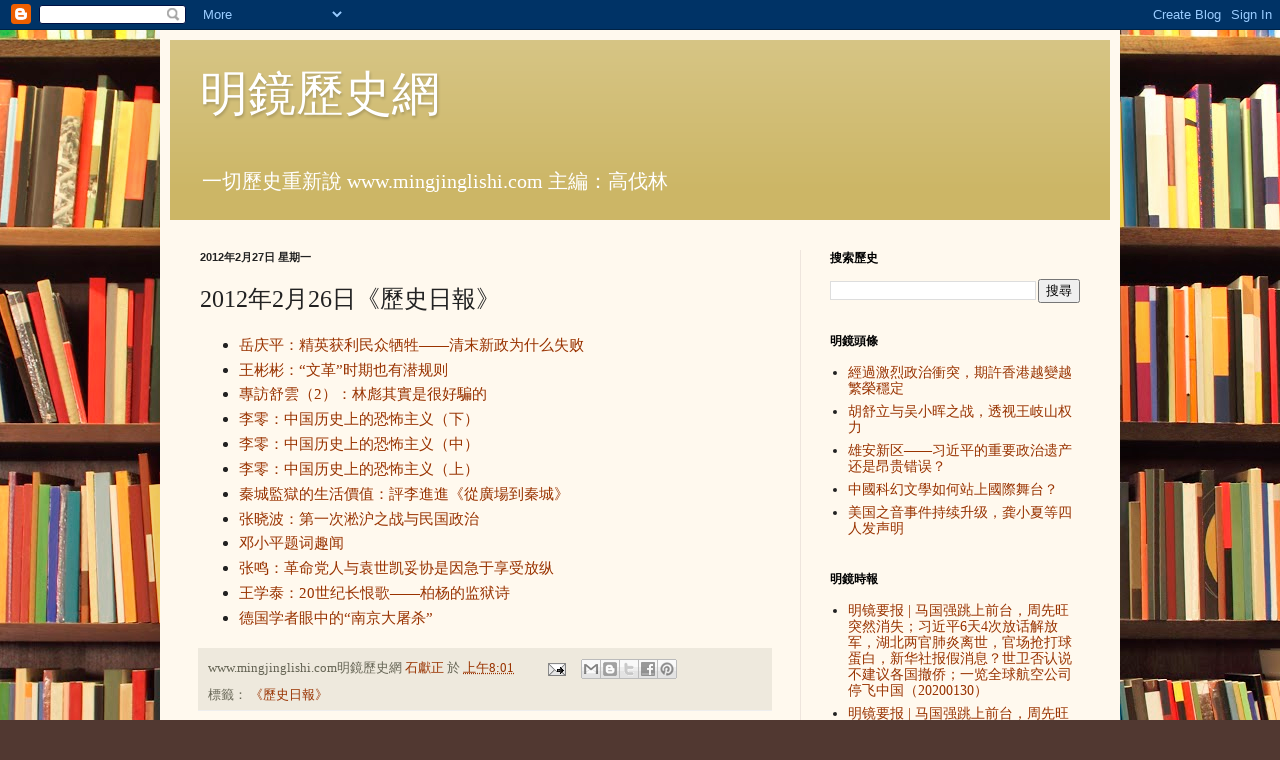

--- FILE ---
content_type: text/html; charset=UTF-8
request_url: http://www.mingjinglishi.com/2012/02/2012226.html
body_size: 13381
content:
<!DOCTYPE html>
<html class='v2' dir='ltr' lang='zh-TW'>
<head>
<link href='https://www.blogger.com/static/v1/widgets/335934321-css_bundle_v2.css' rel='stylesheet' type='text/css'/>
<meta content='width=1100' name='viewport'/>
<meta content='text/html; charset=UTF-8' http-equiv='Content-Type'/>
<meta content='blogger' name='generator'/>
<link href='http://www.mingjinglishi.com/favicon.ico' rel='icon' type='image/x-icon'/>
<link href='http://www.mingjinglishi.com/2012/02/2012226.html' rel='canonical'/>
<link rel="alternate" type="application/atom+xml" title="明鏡歷史網 - Atom" href="http://www.mingjinglishi.com/feeds/posts/default" />
<link rel="alternate" type="application/rss+xml" title="明鏡歷史網 - RSS" href="http://www.mingjinglishi.com/feeds/posts/default?alt=rss" />
<link rel="service.post" type="application/atom+xml" title="明鏡歷史網 - Atom" href="https://www.blogger.com/feeds/8019159738659714730/posts/default" />

<link rel="alternate" type="application/atom+xml" title="明鏡歷史網 - Atom" href="http://www.mingjinglishi.com/feeds/2935954603278966415/comments/default" />
<!--Can't find substitution for tag [blog.ieCssRetrofitLinks]-->
<meta content='http://www.mingjinglishi.com/2012/02/2012226.html' property='og:url'/>
<meta content='2012年2月26日《歷史日報》' property='og:title'/>
<meta content=' 岳庆平：精英获利民众牺牲——清末新政为什么失败  王彬彬：“文革”时期也有潜规则  專訪舒雲（2）：林彪其實是很好騙的  李零：中国历史上的恐怖主义（下）  李零：中国历史上的恐怖主义（中）  李零：中国历史上的恐怖主义（上）  秦城監獄的生活價值：評李進進《從廣場到秦城》  ...' property='og:description'/>
<title>明鏡歷史網: 2012年2月26日&#12298;歷史日報&#12299;</title>
<style id='page-skin-1' type='text/css'><!--
/*
-----------------------------------------------
Blogger Template Style
Name:     Simple
Designer: Blogger
URL:      www.blogger.com
----------------------------------------------- */
/* Content
----------------------------------------------- */
body {
font: normal normal 14px Georgia, Utopia, 'Palatino Linotype', Palatino, serif;
color: #222222;
background: #513831 url(http://themes.googleusercontent.com/image?id=1KH22PlFqsiVYxboQNAoJjYmRbw5M4REHmdJbHT5M2x9zVMGrCqwSjZvaQW_A10KPc6Il) repeat scroll top center /* Credit: luoman (http://www.istockphoto.com/googleimages.php?id=11394138&amp;platform=blogger) */;
padding: 0 40px 40px 40px;
}
html body .region-inner {
min-width: 0;
max-width: 100%;
width: auto;
}
h2 {
font-size: 22px;
}
a:link {
text-decoration:none;
color: #993300;
}
a:visited {
text-decoration:none;
color: #888888;
}
a:hover {
text-decoration:underline;
color: #ff1900;
}
.body-fauxcolumn-outer .fauxcolumn-inner {
background: transparent none repeat scroll top left;
_background-image: none;
}
.body-fauxcolumn-outer .cap-top {
position: absolute;
z-index: 1;
height: 400px;
width: 100%;
}
.body-fauxcolumn-outer .cap-top .cap-left {
width: 100%;
background: transparent none repeat-x scroll top left;
_background-image: none;
}
.content-outer {
-moz-box-shadow: 0 0 40px rgba(0, 0, 0, .15);
-webkit-box-shadow: 0 0 5px rgba(0, 0, 0, .15);
-goog-ms-box-shadow: 0 0 10px #333333;
box-shadow: 0 0 40px rgba(0, 0, 0, .15);
margin-bottom: 1px;
}
.content-inner {
padding: 10px 10px;
}
.content-inner {
background-color: #fff9ee;
}
/* Header
----------------------------------------------- */
.header-outer {
background: #ccb666 url(http://www.blogblog.com/1kt/simple/gradients_light.png) repeat-x scroll 0 -400px;
_background-image: none;
}
.Header h1 {
font: normal normal 48px Georgia, Utopia, 'Palatino Linotype', Palatino, serif;
color: #ffffff;
text-shadow: 1px 2px 3px rgba(0, 0, 0, .2);
}
.Header h1 a {
color: #ffffff;
}
.Header .description {
font-size: 140%;
color: #ffffff;
}
.header-inner .Header .titlewrapper {
padding: 22px 30px;
}
.header-inner .Header .descriptionwrapper {
padding: 0 30px;
}
/* Tabs
----------------------------------------------- */
.tabs-inner .section:first-child {
border-top: 0 solid #eee5dd;
}
.tabs-inner .section:first-child ul {
margin-top: -0;
border-top: 0 solid #eee5dd;
border-left: 0 solid #eee5dd;
border-right: 0 solid #eee5dd;
}
.tabs-inner .widget ul {
background: #fff9ee none repeat-x scroll 0 -800px;
_background-image: none;
border-bottom: 1px solid #eee5dd;
margin-top: 0;
margin-left: -30px;
margin-right: -30px;
}
.tabs-inner .widget li a {
display: inline-block;
padding: .6em 1em;
font: normal normal 16px Georgia, Utopia, 'Palatino Linotype', Palatino, serif;
color: #998877;
border-left: 1px solid #fff9ee;
border-right: 1px solid #eee5dd;
}
.tabs-inner .widget li:first-child a {
border-left: none;
}
.tabs-inner .widget li.selected a, .tabs-inner .widget li a:hover {
color: #000000;
background-color: #fff9ee;
text-decoration: none;
}
/* Columns
----------------------------------------------- */
.main-outer {
border-top: 0 solid #eee5dd;
}
.fauxcolumn-left-outer .fauxcolumn-inner {
border-right: 1px solid #eee5dd;
}
.fauxcolumn-right-outer .fauxcolumn-inner {
border-left: 1px solid #eee5dd;
}
/* Headings
----------------------------------------------- */
div.widget > h2,
div.widget h2.title {
margin: 0 0 1em 0;
font: normal bold 12px Georgia, Utopia, 'Palatino Linotype', Palatino, serif;
color: #000000;
}
/* Widgets
----------------------------------------------- */
.widget .zippy {
color: #999999;
text-shadow: 2px 2px 1px rgba(0, 0, 0, .1);
}
.widget .popular-posts ul {
list-style: none;
}
/* Posts
----------------------------------------------- */
h2.date-header {
font: normal bold 11px Arial, Tahoma, Helvetica, FreeSans, sans-serif;
}
.date-header span {
background-color: transparent;
color: #222222;
padding: inherit;
letter-spacing: inherit;
margin: inherit;
}
.main-inner {
padding-top: 30px;
padding-bottom: 30px;
}
.main-inner .column-center-inner {
padding: 0 15px;
}
.main-inner .column-center-inner .section {
margin: 0 15px;
}
.post {
margin: 0 0 25px 0;
}
h3.post-title, .comments h4 {
font: normal normal 24px Georgia, Utopia, 'Palatino Linotype', Palatino, serif;
margin: .75em 0 0;
}
.post-body {
font-size: 110%;
line-height: 1.4;
position: relative;
}
.post-body img, .post-body .tr-caption-container, .Profile img, .Image img,
.BlogList .item-thumbnail img {
padding: 2px;
background: #ffffff;
border: 1px solid #eeeeee;
-moz-box-shadow: 1px 1px 5px rgba(0, 0, 0, .1);
-webkit-box-shadow: 1px 1px 5px rgba(0, 0, 0, .1);
box-shadow: 1px 1px 5px rgba(0, 0, 0, .1);
}
.post-body img, .post-body .tr-caption-container {
padding: 5px;
}
.post-body .tr-caption-container {
color: #222222;
}
.post-body .tr-caption-container img {
padding: 0;
background: transparent;
border: none;
-moz-box-shadow: 0 0 0 rgba(0, 0, 0, .1);
-webkit-box-shadow: 0 0 0 rgba(0, 0, 0, .1);
box-shadow: 0 0 0 rgba(0, 0, 0, .1);
}
.post-header {
margin: 0 0 1.5em;
line-height: 1.6;
font-size: 90%;
}
.post-footer {
margin: 20px -2px 0;
padding: 5px 10px;
color: #666555;
background-color: #eee9dd;
border-bottom: 1px solid #eeeeee;
line-height: 1.6;
font-size: 90%;
}
#comments .comment-author {
padding-top: 1.5em;
border-top: 1px solid #eee5dd;
background-position: 0 1.5em;
}
#comments .comment-author:first-child {
padding-top: 0;
border-top: none;
}
.avatar-image-container {
margin: .2em 0 0;
}
#comments .avatar-image-container img {
border: 1px solid #eeeeee;
}
/* Comments
----------------------------------------------- */
.comments .comments-content .icon.blog-author {
background-repeat: no-repeat;
background-image: url([data-uri]);
}
.comments .comments-content .loadmore a {
border-top: 1px solid #999999;
border-bottom: 1px solid #999999;
}
.comments .comment-thread.inline-thread {
background-color: #eee9dd;
}
.comments .continue {
border-top: 2px solid #999999;
}
/* Accents
---------------------------------------------- */
.section-columns td.columns-cell {
border-left: 1px solid #eee5dd;
}
.blog-pager {
background: transparent none no-repeat scroll top center;
}
.blog-pager-older-link, .home-link,
.blog-pager-newer-link {
background-color: #fff9ee;
padding: 5px;
}
.footer-outer {
border-top: 0 dashed #bbbbbb;
}
/* Mobile
----------------------------------------------- */
body.mobile  {
background-size: auto;
}
.mobile .body-fauxcolumn-outer {
background: transparent none repeat scroll top left;
}
.mobile .body-fauxcolumn-outer .cap-top {
background-size: 100% auto;
}
.mobile .content-outer {
-webkit-box-shadow: 0 0 3px rgba(0, 0, 0, .15);
box-shadow: 0 0 3px rgba(0, 0, 0, .15);
}
.mobile .tabs-inner .widget ul {
margin-left: 0;
margin-right: 0;
}
.mobile .post {
margin: 0;
}
.mobile .main-inner .column-center-inner .section {
margin: 0;
}
.mobile .date-header span {
padding: 0.1em 10px;
margin: 0 -10px;
}
.mobile h3.post-title {
margin: 0;
}
.mobile .blog-pager {
background: transparent none no-repeat scroll top center;
}
.mobile .footer-outer {
border-top: none;
}
.mobile .main-inner, .mobile .footer-inner {
background-color: #fff9ee;
}
.mobile-index-contents {
color: #222222;
}
.mobile-link-button {
background-color: #993300;
}
.mobile-link-button a:link, .mobile-link-button a:visited {
color: #ffffff;
}
.mobile .tabs-inner .section:first-child {
border-top: none;
}
.mobile .tabs-inner .PageList .widget-content {
background-color: #fff9ee;
color: #000000;
border-top: 1px solid #eee5dd;
border-bottom: 1px solid #eee5dd;
}
.mobile .tabs-inner .PageList .widget-content .pagelist-arrow {
border-left: 1px solid #eee5dd;
}

--></style>
<style id='template-skin-1' type='text/css'><!--
body {
min-width: 960px;
}
.content-outer, .content-fauxcolumn-outer, .region-inner {
min-width: 960px;
max-width: 960px;
_width: 960px;
}
.main-inner .columns {
padding-left: 0;
padding-right: 310px;
}
.main-inner .fauxcolumn-center-outer {
left: 0;
right: 310px;
/* IE6 does not respect left and right together */
_width: expression(this.parentNode.offsetWidth -
parseInt("0") -
parseInt("310px") + 'px');
}
.main-inner .fauxcolumn-left-outer {
width: 0;
}
.main-inner .fauxcolumn-right-outer {
width: 310px;
}
.main-inner .column-left-outer {
width: 0;
right: 100%;
margin-left: -0;
}
.main-inner .column-right-outer {
width: 310px;
margin-right: -310px;
}
#layout {
min-width: 0;
}
#layout .content-outer {
min-width: 0;
width: 800px;
}
#layout .region-inner {
min-width: 0;
width: auto;
}
body#layout div.add_widget {
padding: 8px;
}
body#layout div.add_widget a {
margin-left: 32px;
}
--></style>
<style>
    body {background-image:url(http\:\/\/themes.googleusercontent.com\/image?id=1KH22PlFqsiVYxboQNAoJjYmRbw5M4REHmdJbHT5M2x9zVMGrCqwSjZvaQW_A10KPc6Il);}
    
@media (max-width: 200px) { body {background-image:url(http\:\/\/themes.googleusercontent.com\/image?id=1KH22PlFqsiVYxboQNAoJjYmRbw5M4REHmdJbHT5M2x9zVMGrCqwSjZvaQW_A10KPc6Il&options=w200);}}
@media (max-width: 400px) and (min-width: 201px) { body {background-image:url(http\:\/\/themes.googleusercontent.com\/image?id=1KH22PlFqsiVYxboQNAoJjYmRbw5M4REHmdJbHT5M2x9zVMGrCqwSjZvaQW_A10KPc6Il&options=w400);}}
@media (max-width: 800px) and (min-width: 401px) { body {background-image:url(http\:\/\/themes.googleusercontent.com\/image?id=1KH22PlFqsiVYxboQNAoJjYmRbw5M4REHmdJbHT5M2x9zVMGrCqwSjZvaQW_A10KPc6Il&options=w800);}}
@media (max-width: 1200px) and (min-width: 801px) { body {background-image:url(http\:\/\/themes.googleusercontent.com\/image?id=1KH22PlFqsiVYxboQNAoJjYmRbw5M4REHmdJbHT5M2x9zVMGrCqwSjZvaQW_A10KPc6Il&options=w1200);}}
/* Last tag covers anything over one higher than the previous max-size cap. */
@media (min-width: 1201px) { body {background-image:url(http\:\/\/themes.googleusercontent.com\/image?id=1KH22PlFqsiVYxboQNAoJjYmRbw5M4REHmdJbHT5M2x9zVMGrCqwSjZvaQW_A10KPc6Il&options=w1600);}}
  </style>
<link href='https://www.blogger.com/dyn-css/authorization.css?targetBlogID=8019159738659714730&amp;zx=c22ad1a2-ab66-4db5-8f5e-9277a94fafee' media='none' onload='if(media!=&#39;all&#39;)media=&#39;all&#39;' rel='stylesheet'/><noscript><link href='https://www.blogger.com/dyn-css/authorization.css?targetBlogID=8019159738659714730&amp;zx=c22ad1a2-ab66-4db5-8f5e-9277a94fafee' rel='stylesheet'/></noscript>
<meta name='google-adsense-platform-account' content='ca-host-pub-1556223355139109'/>
<meta name='google-adsense-platform-domain' content='blogspot.com'/>

<!-- data-ad-client=ca-pub-5178006529624243 -->

</head>
<body class='loading variant-literate'>
<div class='navbar section' id='navbar' name='導覽列'><div class='widget Navbar' data-version='1' id='Navbar1'><script type="text/javascript">
    function setAttributeOnload(object, attribute, val) {
      if(window.addEventListener) {
        window.addEventListener('load',
          function(){ object[attribute] = val; }, false);
      } else {
        window.attachEvent('onload', function(){ object[attribute] = val; });
      }
    }
  </script>
<div id="navbar-iframe-container"></div>
<script type="text/javascript" src="https://apis.google.com/js/platform.js"></script>
<script type="text/javascript">
      gapi.load("gapi.iframes:gapi.iframes.style.bubble", function() {
        if (gapi.iframes && gapi.iframes.getContext) {
          gapi.iframes.getContext().openChild({
              url: 'https://www.blogger.com/navbar/8019159738659714730?po\x3d2935954603278966415\x26origin\x3dhttp://www.mingjinglishi.com',
              where: document.getElementById("navbar-iframe-container"),
              id: "navbar-iframe"
          });
        }
      });
    </script><script type="text/javascript">
(function() {
var script = document.createElement('script');
script.type = 'text/javascript';
script.src = '//pagead2.googlesyndication.com/pagead/js/google_top_exp.js';
var head = document.getElementsByTagName('head')[0];
if (head) {
head.appendChild(script);
}})();
</script>
</div></div>
<div class='body-fauxcolumns'>
<div class='fauxcolumn-outer body-fauxcolumn-outer'>
<div class='cap-top'>
<div class='cap-left'></div>
<div class='cap-right'></div>
</div>
<div class='fauxborder-left'>
<div class='fauxborder-right'></div>
<div class='fauxcolumn-inner'>
</div>
</div>
<div class='cap-bottom'>
<div class='cap-left'></div>
<div class='cap-right'></div>
</div>
</div>
</div>
<div class='content'>
<div class='content-fauxcolumns'>
<div class='fauxcolumn-outer content-fauxcolumn-outer'>
<div class='cap-top'>
<div class='cap-left'></div>
<div class='cap-right'></div>
</div>
<div class='fauxborder-left'>
<div class='fauxborder-right'></div>
<div class='fauxcolumn-inner'>
</div>
</div>
<div class='cap-bottom'>
<div class='cap-left'></div>
<div class='cap-right'></div>
</div>
</div>
</div>
<div class='content-outer'>
<div class='content-cap-top cap-top'>
<div class='cap-left'></div>
<div class='cap-right'></div>
</div>
<div class='fauxborder-left content-fauxborder-left'>
<div class='fauxborder-right content-fauxborder-right'></div>
<div class='content-inner'>
<header>
<div class='header-outer'>
<div class='header-cap-top cap-top'>
<div class='cap-left'></div>
<div class='cap-right'></div>
</div>
<div class='fauxborder-left header-fauxborder-left'>
<div class='fauxborder-right header-fauxborder-right'></div>
<div class='region-inner header-inner'>
<div class='header section' id='header' name='標頭'><div class='widget Header' data-version='1' id='Header1'>
<div id='header-inner'>
<div class='titlewrapper'>
<h1 class='title'>
<a href='http://www.mingjinglishi.com/'>
明鏡歷史網
</a>
</h1>
</div>
<div class='descriptionwrapper'>
<p class='description'><span>一切歷史重新說
www.mingjinglishi.com
主編&#65306;高伐林</span></p>
</div>
</div>
</div></div>
</div>
</div>
<div class='header-cap-bottom cap-bottom'>
<div class='cap-left'></div>
<div class='cap-right'></div>
</div>
</div>
</header>
<div class='tabs-outer'>
<div class='tabs-cap-top cap-top'>
<div class='cap-left'></div>
<div class='cap-right'></div>
</div>
<div class='fauxborder-left tabs-fauxborder-left'>
<div class='fauxborder-right tabs-fauxborder-right'></div>
<div class='region-inner tabs-inner'>
<div class='tabs no-items section' id='crosscol' name='跨欄區'></div>
<div class='tabs no-items section' id='crosscol-overflow' name='Cross-Column 2'></div>
</div>
</div>
<div class='tabs-cap-bottom cap-bottom'>
<div class='cap-left'></div>
<div class='cap-right'></div>
</div>
</div>
<div class='main-outer'>
<div class='main-cap-top cap-top'>
<div class='cap-left'></div>
<div class='cap-right'></div>
</div>
<div class='fauxborder-left main-fauxborder-left'>
<div class='fauxborder-right main-fauxborder-right'></div>
<div class='region-inner main-inner'>
<div class='columns fauxcolumns'>
<div class='fauxcolumn-outer fauxcolumn-center-outer'>
<div class='cap-top'>
<div class='cap-left'></div>
<div class='cap-right'></div>
</div>
<div class='fauxborder-left'>
<div class='fauxborder-right'></div>
<div class='fauxcolumn-inner'>
</div>
</div>
<div class='cap-bottom'>
<div class='cap-left'></div>
<div class='cap-right'></div>
</div>
</div>
<div class='fauxcolumn-outer fauxcolumn-left-outer'>
<div class='cap-top'>
<div class='cap-left'></div>
<div class='cap-right'></div>
</div>
<div class='fauxborder-left'>
<div class='fauxborder-right'></div>
<div class='fauxcolumn-inner'>
</div>
</div>
<div class='cap-bottom'>
<div class='cap-left'></div>
<div class='cap-right'></div>
</div>
</div>
<div class='fauxcolumn-outer fauxcolumn-right-outer'>
<div class='cap-top'>
<div class='cap-left'></div>
<div class='cap-right'></div>
</div>
<div class='fauxborder-left'>
<div class='fauxborder-right'></div>
<div class='fauxcolumn-inner'>
</div>
</div>
<div class='cap-bottom'>
<div class='cap-left'></div>
<div class='cap-right'></div>
</div>
</div>
<!-- corrects IE6 width calculation -->
<div class='columns-inner'>
<div class='column-center-outer'>
<div class='column-center-inner'>
<div class='main section' id='main' name='主版面'><div class='widget Blog' data-version='1' id='Blog1'>
<div class='blog-posts hfeed'>

          <div class="date-outer">
        
<h2 class='date-header'><span>2012年2月27日 星期一</span></h2>

          <div class="date-posts">
        
<div class='post-outer'>
<div class='post hentry uncustomized-post-template' itemprop='blogPost' itemscope='itemscope' itemtype='http://schema.org/BlogPosting'>
<meta content='8019159738659714730' itemprop='blogId'/>
<meta content='2935954603278966415' itemprop='postId'/>
<a name='2935954603278966415'></a>
<h3 class='post-title entry-title' itemprop='name'>
2012年2月26日&#12298;歷史日報&#12299;
</h3>
<div class='post-header'>
<div class='post-header-line-1'></div>
</div>
<div class='post-body entry-content' id='post-body-2935954603278966415' itemprop='description articleBody'>
<ul class="posts">
<li><a href="http://www.mingjinglishi.com/2012/02/blog-post_2988.html">岳庆平&#65306;精英获利民众牺牲&#8212;&#8212;清末新政为什么失败</a></li>
<li><a href="http://www.mingjinglishi.com/2012/02/blog-post_2877.html">王彬彬&#65306;&#8220;文革&#8221;时期也有潜规则</a></li>
<li><a href="http://www.mingjinglishi.com/2012/02/2_26.html">專訪舒雲&#65288;2&#65289;&#65306;林彪其實是很好騙的</a></li>
<li><a href="http://www.mingjinglishi.com/2012/02/blog-post_4991.html">李零&#65306;中国历史上的恐怖主义&#65288;下&#65289;</a></li>
<li><a href="http://www.mingjinglishi.com/2012/02/blog-post_3249.html">李零&#65306;中国历史上的恐怖主义&#65288;中&#65289;</a></li>
<li><a href="http://www.mingjinglishi.com/2012/02/blog-post_255.html">李零&#65306;中国历史上的恐怖主义&#65288;上&#65289;</a></li>
<li><a href="http://www.mingjinglishi.com/2012/02/blog-post_1933.html">秦城監獄的生活價值&#65306;評李進進&#12298;從廣場到秦城&#12299;</a></li>
<li><a href="http://www.mingjinglishi.com/2012/02/blog-post_4877.html">张晓波&#65306;第一次淞沪之战与民国政治</a></li>
<li><a href="http://www.mingjinglishi.com/2012/02/blog-post_1379.html">邓小平题词趣闻</a></li>
<li><a href="http://www.mingjinglishi.com/2012/02/blog-post_4231.html">张鸣&#65306;革命党人与袁世凯妥协是因急于享受放纵</a></li>
<li><a href="http://www.mingjinglishi.com/2012/02/20_26.html">王学泰&#65306;20世纪长恨歌&#8212;&#8212;柏杨的监狱诗</a></li>
<li><a href="http://www.mingjinglishi.com/2012/02/blog-post_26.html">德国学者眼中的&#8220;南京大屠杀&#8221;</a></li>
</ul>
<div style='clear: both;'></div>
</div>
<div class='post-footer'>
<div class='post-footer-line post-footer-line-1'>
<span class='post-author vcard'>
www.mingjinglishi.com明鏡歷史網
<span class='fn' itemprop='author' itemscope='itemscope' itemtype='http://schema.org/Person'>
<meta content='https://www.blogger.com/profile/13645537422177339837' itemprop='url'/>
<a class='g-profile' href='https://www.blogger.com/profile/13645537422177339837' rel='author' title='author profile'>
<span itemprop='name'>石獻正</span>
</a>
</span>
</span>
<span class='post-timestamp'>
於
<meta content='http://www.mingjinglishi.com/2012/02/2012226.html' itemprop='url'/>
<a class='timestamp-link' href='http://www.mingjinglishi.com/2012/02/2012226.html' rel='bookmark' title='permanent link'><abbr class='published' itemprop='datePublished' title='2012-02-27T08:01:00-05:00'>上午8:01</abbr></a>
</span>
<span class='post-comment-link'>
</span>
<span class='post-icons'>
<span class='item-action'>
<a href='https://www.blogger.com/email-post/8019159738659714730/2935954603278966415' title='電子郵件發布'>
<img alt='' class='icon-action' height='13' src='https://resources.blogblog.com/img/icon18_email.gif' width='18'/>
</a>
</span>
<span class='item-control blog-admin pid-1598658478'>
<a href='https://www.blogger.com/post-edit.g?blogID=8019159738659714730&postID=2935954603278966415&from=pencil' title='編輯文章'>
<img alt='' class='icon-action' height='18' src='https://resources.blogblog.com/img/icon18_edit_allbkg.gif' width='18'/>
</a>
</span>
</span>
<div class='post-share-buttons goog-inline-block'>
<a class='goog-inline-block share-button sb-email' href='https://www.blogger.com/share-post.g?blogID=8019159738659714730&postID=2935954603278966415&target=email' target='_blank' title='以電子郵件傳送這篇文章'><span class='share-button-link-text'>以電子郵件傳送這篇文章</span></a><a class='goog-inline-block share-button sb-blog' href='https://www.blogger.com/share-post.g?blogID=8019159738659714730&postID=2935954603278966415&target=blog' onclick='window.open(this.href, "_blank", "height=270,width=475"); return false;' target='_blank' title='BlogThis！'><span class='share-button-link-text'>BlogThis&#65281;</span></a><a class='goog-inline-block share-button sb-twitter' href='https://www.blogger.com/share-post.g?blogID=8019159738659714730&postID=2935954603278966415&target=twitter' target='_blank' title='分享至 X'><span class='share-button-link-text'>分享至 X</span></a><a class='goog-inline-block share-button sb-facebook' href='https://www.blogger.com/share-post.g?blogID=8019159738659714730&postID=2935954603278966415&target=facebook' onclick='window.open(this.href, "_blank", "height=430,width=640"); return false;' target='_blank' title='分享至 Facebook'><span class='share-button-link-text'>分享至 Facebook</span></a><a class='goog-inline-block share-button sb-pinterest' href='https://www.blogger.com/share-post.g?blogID=8019159738659714730&postID=2935954603278966415&target=pinterest' target='_blank' title='分享到 Pinterest'><span class='share-button-link-text'>分享到 Pinterest</span></a>
</div>
</div>
<div class='post-footer-line post-footer-line-2'>
<span class='post-labels'>
標籤&#65306;
<a href='http://www.mingjinglishi.com/search/label/%E3%80%8A%E6%AD%B7%E5%8F%B2%E6%97%A5%E5%A0%B1%E3%80%8B' rel='tag'>&#12298;歷史日報&#12299;</a>
</span>
</div>
<div class='post-footer-line post-footer-line-3'>
<span class='post-location'>
</span>
</div>
</div>
</div>
<div class='comments' id='comments'>
<a name='comments'></a>
<h4>沒有留言:</h4>
<div id='Blog1_comments-block-wrapper'>
<dl class='avatar-comment-indent' id='comments-block'>
</dl>
</div>
<p class='comment-footer'>
<div class='comment-form'>
<a name='comment-form'></a>
<h4 id='comment-post-message'>張貼留言</h4>
<p>
</p>
<a href='https://www.blogger.com/comment/frame/8019159738659714730?po=2935954603278966415&hl=zh-TW&saa=85391&origin=http://www.mingjinglishi.com' id='comment-editor-src'></a>
<iframe allowtransparency='true' class='blogger-iframe-colorize blogger-comment-from-post' frameborder='0' height='410px' id='comment-editor' name='comment-editor' src='' width='100%'></iframe>
<script src='https://www.blogger.com/static/v1/jsbin/2830521187-comment_from_post_iframe.js' type='text/javascript'></script>
<script type='text/javascript'>
      BLOG_CMT_createIframe('https://www.blogger.com/rpc_relay.html');
    </script>
</div>
</p>
</div>
</div>

        </div></div>
      
</div>
<div class='blog-pager' id='blog-pager'>
<span id='blog-pager-newer-link'>
<a class='blog-pager-newer-link' href='http://www.mingjinglishi.com/2012/02/blog-post_27.html' id='Blog1_blog-pager-newer-link' title='較新的文章'>較新的文章</a>
</span>
<span id='blog-pager-older-link'>
<a class='blog-pager-older-link' href='http://www.mingjinglishi.com/2012/02/blog-post_2988.html' id='Blog1_blog-pager-older-link' title='較舊的文章'>較舊的文章</a>
</span>
<a class='home-link' href='http://www.mingjinglishi.com/'>首頁</a>
</div>
<div class='clear'></div>
<div class='post-feeds'>
<div class='feed-links'>
訂閱&#65306;
<a class='feed-link' href='http://www.mingjinglishi.com/feeds/2935954603278966415/comments/default' target='_blank' type='application/atom+xml'>張貼留言 (Atom)</a>
</div>
</div>
</div><div class='widget Feed' data-version='1' id='Feed6'>
<h2>明鏡新聞 - 歷史</h2>
<div class='widget-content' id='Feed6_feedItemListDisplay'>
<span style='filter: alpha(25); opacity: 0.25;'>
<a href='http://www.mingjingnews.com/MIB/RSS/RssNews_N03.xml'>載入中&#8230;</a>
</span>
</div>
<div class='clear'></div>
</div><div class='widget Feed' data-version='1' id='Feed14'>
<h2>明鏡雜誌 - 歷史</h2>
<div class='widget-content' id='Feed14_feedItemListDisplay'>
<span style='filter: alpha(25); opacity: 0.25;'>
<a href='http://www.mingjingnews.com/MIB/RSS/RssMagazine_M30.xml'>載入中&#8230;</a>
</span>
</div>
<div class='clear'></div>
</div><div class='widget Feed' data-version='1' id='Feed8'>
<h2>明鏡博客 - 歷史</h2>
<div class='widget-content' id='Feed8_feedItemListDisplay'>
<span style='filter: alpha(25); opacity: 0.25;'>
<a href='http://www.mingjingnews.com/MIB/RSS/RssBlog_02.xml'>載入中&#8230;</a>
</span>
</div>
<div class='clear'></div>
</div><div class='widget Feed' data-version='1' id='Feed9'>
<h2>明鏡出版 - 歷史/傳記</h2>
<div class='widget-content' id='Feed9_feedItemListDisplay'>
<span style='filter: alpha(25); opacity: 0.25;'>
<a href='http://www.mingjingnews.com/MIB/RSS/RssPublisher_P02.xml'>載入中&#8230;</a>
</span>
</div>
<div class='clear'></div>
</div><div class='widget Feed' data-version='1' id='Feed10'>
<h2>明鏡書店 - 歷史/傳記</h2>
<div class='widget-content' id='Feed10_feedItemListDisplay'>
<span style='filter: alpha(25); opacity: 0.25;'>
<a href='http://www.mingjingnews.com/MIB/RSS/RssBook_A02.xml'>載入中&#8230;</a>
</span>
</div>
<div class='clear'></div>
</div><div class='widget Feed' data-version='1' id='Feed11'>
<h2>明鏡書店 - 新史記雜誌社</h2>
<div class='widget-content' id='Feed11_feedItemListDisplay'>
<span style='filter: alpha(25); opacity: 0.25;'>
<a href='http://www.mingjingnews.com/MIB/RSS/RssBookP_A009.xml'>載入中&#8230;</a>
</span>
</div>
<div class='clear'></div>
</div><div class='widget Feed' data-version='1' id='Feed12'>
<h2>明鏡電子書 - 歷史/傳記</h2>
<div class='widget-content' id='Feed12_feedItemListDisplay'>
<span style='filter: alpha(25); opacity: 0.25;'>
<a href='http://www.mingjingnews.com/MIB/RSS/RssEBook_E02.xml'>載入中&#8230;</a>
</span>
</div>
<div class='clear'></div>
</div><div class='widget Feed' data-version='1' id='Feed7'>
<h2>明鏡雜誌 - 新史記</h2>
<div class='widget-content' id='Feed7_feedItemListDisplay'>
<span style='filter: alpha(25); opacity: 0.25;'>
<a href='http://www.mingjingnews.com/MIB/RSS/RssMagazine_M04.xml'>載入中&#8230;</a>
</span>
</div>
<div class='clear'></div>
</div><div class='widget Feed' data-version='1' id='Feed15'>
<h2>明鏡雜誌 - 名星</h2>
<div class='widget-content' id='Feed15_feedItemListDisplay'>
<span style='filter: alpha(25); opacity: 0.25;'>
<a href='http://www.mingjingnews.com/MIB/RSS/RssMagazine_M08.xml'>載入中&#8230;</a>
</span>
</div>
<div class='clear'></div>
</div></div>
</div>
</div>
<div class='column-left-outer'>
<div class='column-left-inner'>
<aside>
</aside>
</div>
</div>
<div class='column-right-outer'>
<div class='column-right-inner'>
<aside>
<div class='sidebar section' id='sidebar-right-1'><div class='widget BlogSearch' data-version='1' id='BlogSearch1'>
<h2 class='title'>搜索歷史</h2>
<div class='widget-content'>
<div id='BlogSearch1_form'>
<form action='http://www.mingjinglishi.com/search' class='gsc-search-box' target='_top'>
<table cellpadding='0' cellspacing='0' class='gsc-search-box'>
<tbody>
<tr>
<td class='gsc-input'>
<input autocomplete='off' class='gsc-input' name='q' size='10' title='search' type='text' value=''/>
</td>
<td class='gsc-search-button'>
<input class='gsc-search-button' title='search' type='submit' value='搜尋'/>
</td>
</tr>
</tbody>
</table>
</form>
</div>
</div>
<div class='clear'></div>
</div><div class='widget Feed' data-version='1' id='Feed1'>
<h2>明鏡頭條</h2>
<div class='widget-content' id='Feed1_feedItemListDisplay'>
<span style='filter: alpha(25); opacity: 0.25;'>
<a href='http://www.mingjingnews.com/MIB/RSS/RssHeadNews.xml'>載入中&#8230;</a>
</span>
</div>
<div class='clear'></div>
</div><div class='widget Feed' data-version='1' id='Feed13'>
<h2>明鏡時報</h2>
<div class='widget-content' id='Feed13_feedItemListDisplay'>
<span style='filter: alpha(25); opacity: 0.25;'>
<a href='http://www.mingjingtimes.com/feeds/posts/default?alt=rss'>載入中&#8230;</a>
</span>
</div>
<div class='clear'></div>
</div><div class='widget Feed' data-version='1' id='Feed2'>
<h2>編輯推薦</h2>
<div class='widget-content' id='Feed2_feedItemListDisplay'>
<span style='filter: alpha(25); opacity: 0.25;'>
<a href='http://www.mingjingnews.com/MIB/RSS/RssEditorUrl.xml'>載入中&#8230;</a>
</span>
</div>
<div class='clear'></div>
</div><div class='widget Feed' data-version='1' id='Feed3'>
<h2>24小時瀏覽排行榜</h2>
<div class='widget-content' id='Feed3_feedItemListDisplay'>
<span style='filter: alpha(25); opacity: 0.25;'>
<a href='http://www.mingjingnews.com/MIB/RSS/RssView24H.xml'>載入中&#8230;</a>
</span>
</div>
<div class='clear'></div>
</div><div class='widget Feed' data-version='1' id='Feed4'>
<h2>新書排行榜</h2>
<div class='widget-content' id='Feed4_feedItemListDisplay'>
<span style='filter: alpha(25); opacity: 0.25;'>
<a href='http://www.mingjingnews.com/MIB/RSS/RssBookView.xml'>載入中&#8230;</a>
</span>
</div>
<div class='clear'></div>
</div><div class='widget Feed' data-version='1' id='Feed5'>
<h2>電子書排行榜</h2>
<div class='widget-content' id='Feed5_feedItemListDisplay'>
<span style='filter: alpha(25); opacity: 0.25;'>
<a href='http://www.mingjingnews.com/MIB/RSS/RssEBookView.xml'>載入中&#8230;</a>
</span>
</div>
<div class='clear'></div>
</div><div class='widget Label' data-version='1' id='Label1'>
<h2>標籤</h2>
<div class='widget-content list-label-widget-content'>
<ul>
<li>
<a dir='ltr' href='http://www.mingjinglishi.com/search/label/%E3%80%8A%E5%90%8D%E6%98%9F%E3%80%8B'>&#12298;名星&#12299;</a>
</li>
<li>
<a dir='ltr' href='http://www.mingjinglishi.com/search/label/%E3%80%8A%E6%98%8E%E9%8F%A1%E6%9C%88%E5%88%8A%E3%80%8B'>&#12298;明鏡月刊&#12299;</a>
</li>
<li>
<a dir='ltr' href='http://www.mingjinglishi.com/search/label/%E3%80%8A%E6%96%B0%E5%8F%B2%E8%A8%98%E3%80%8B'>&#12298;新史記&#12299;</a>
</li>
<li>
<a dir='ltr' href='http://www.mingjinglishi.com/search/label/%E3%80%8A%E6%96%B0%E5%8F%B2%E8%A8%98%E3%80%8B%E5%B0%88%E8%A8%AA'>&#12298;新史記&#12299;專訪</a>
</li>
<li>
<a dir='ltr' href='http://www.mingjinglishi.com/search/label/%E3%80%8A%E6%AD%B7%E5%8F%B2%E6%97%A5%E5%A0%B1%E3%80%8B'>&#12298;歷史日報&#12299;</a>
</li>
<li>
<a dir='ltr' href='http://www.mingjinglishi.com/search/label/%E4%BA%BA%E7%89%A9%C2%B7%E4%B8%AD%E5%9C%8B'>人物&#183;中國</a>
</li>
<li>
<a dir='ltr' href='http://www.mingjinglishi.com/search/label/%E4%BA%BA%E7%89%A9%C2%B7%E6%AF%9B%E6%BE%A4%E6%9D%B1'>人物&#183;毛澤東</a>
</li>
<li>
<a dir='ltr' href='http://www.mingjinglishi.com/search/label/%E4%BA%BA%E7%89%A9%C2%B7%E5%91%A8%E6%81%A9%E4%BE%86'>人物&#183;周恩來</a>
</li>
<li>
<a dir='ltr' href='http://www.mingjinglishi.com/search/label/%E4%BA%BA%E7%89%A9%C2%B7%E5%AD%AB%E4%B8%AD%E5%B1%B1'>人物&#183;孫中山</a>
</li>
<li>
<a dir='ltr' href='http://www.mingjinglishi.com/search/label/%E4%BA%BA%E7%89%A9%C2%B7%E8%A2%81%E4%B8%96%E5%87%B1'>人物&#183;袁世凱</a>
</li>
<li>
<a dir='ltr' href='http://www.mingjinglishi.com/search/label/%E4%BA%BA%E7%89%A9%C2%B7%E5%9C%8B%E9%9A%9B'>人物&#183;國際</a>
</li>
<li>
<a dir='ltr' href='http://www.mingjinglishi.com/search/label/%E4%BA%BA%E7%89%A9%C2%B7%E8%94%A3%E4%BB%8B%E7%9F%B3'>人物&#183;蔣介石</a>
</li>
<li>
<a dir='ltr' href='http://www.mingjinglishi.com/search/label/%E4%B8%AD%E5%85%B1%E9%BB%A8%E5%8F%B2'>中共黨史</a>
</li>
<li>
<a dir='ltr' href='http://www.mingjinglishi.com/search/label/%E4%B8%AD%E5%9C%8B%E4%BA%BA%E7%89%A9'>中國人物</a>
</li>
<li>
<a dir='ltr' href='http://www.mingjinglishi.com/search/label/%E4%B8%AD%E5%9C%8B%E5%8F%A4%E4%BB%A3%E5%8F%B2'>中國古代史</a>
</li>
<li>
<a dir='ltr' href='http://www.mingjinglishi.com/search/label/%E4%B8%AD%E5%9C%8B%E8%BF%91%E4%BB%A3%E5%8F%B2'>中國近代史</a>
</li>
<li>
<a dir='ltr' href='http://www.mingjinglishi.com/search/label/%E4%B8%AD%E5%9C%8B%E7%8F%BE%E4%BB%A3%E5%8F%B2'>中國現代史</a>
</li>
<li>
<a dir='ltr' href='http://www.mingjinglishi.com/search/label/%E4%B8%AD%E5%9C%8B%E7%95%B6%E4%BB%A3%E5%8F%B2'>中國當代史</a>
</li>
<li>
<a dir='ltr' href='http://www.mingjinglishi.com/search/label/%E4%B8%96%E7%95%8C%E5%8F%B2'>世界史</a>
</li>
<li>
<a dir='ltr' href='http://www.mingjinglishi.com/search/label/%E5%8F%B2%E6%96%99'>史料</a>
</li>
<li>
<a dir='ltr' href='http://www.mingjinglishi.com/search/label/%E5%8F%B2%E6%9B%B8'>史書</a>
</li>
<li>
<a dir='ltr' href='http://www.mingjinglishi.com/search/label/%E5%8F%B2%E8%AB%96'>史論</a>
</li>
<li>
<a dir='ltr' href='http://www.mingjinglishi.com/search/label/%E5%85%B6%E5%AE%83'>其它</a>
</li>
<li>
<a dir='ltr' href='http://www.mingjinglishi.com/search/label/%E6%98%8E%E9%8F%A1%E8%A1%8C%E5%8B%95'>明鏡行動</a>
</li>
<li>
<a dir='ltr' href='http://www.mingjinglishi.com/search/label/%E7%88%AD%E9%B3%B4'>爭鳴</a>
</li>
<li>
<a dir='ltr' href='http://www.mingjinglishi.com/search/label/%E7%BE%8E%E5%9C%8B%E5%8F%B2'>美國史</a>
</li>
<li>
<a dir='ltr' href='http://www.mingjinglishi.com/search/label/%E5%B0%88%E9%A1%8C%EF%BC%9A%E5%A4%A7%E9%A5%91%E8%8D%92'>專題&#65306;大饑荒</a>
</li>
<li>
<a dir='ltr' href='http://www.mingjinglishi.com/search/label/%E5%B0%88%E9%A1%8C%C2%B7%E4%BA%8C%E6%88%B0'>專題&#183;二戰</a>
</li>
<li>
<a dir='ltr' href='http://www.mingjinglishi.com/search/label/%E5%B0%88%E9%A1%8C%C2%B7%E5%85%AD%E5%9B%9B'>專題&#183;六四</a>
</li>
<li>
<a dir='ltr' href='http://www.mingjinglishi.com/search/label/%E5%B0%88%E9%A1%8C%C2%B7%E5%8F%8D%E5%8F%B3'>專題&#183;反右</a>
</li>
<li>
<a dir='ltr' href='http://www.mingjinglishi.com/search/label/%E5%B0%88%E9%A1%8C%C2%B7%E6%96%87%E9%9D%A9'>專題&#183;文革</a>
</li>
<li>
<a dir='ltr' href='http://www.mingjinglishi.com/search/label/%E5%B0%88%E9%A1%8C%C2%B7%E8%BE%9B%E4%BA%A5'>專題&#183;辛亥</a>
</li>
<li>
<a dir='ltr' href='http://www.mingjinglishi.com/search/label/%E5%B0%88%E9%A1%8C%C2%B7%E6%9E%97%E5%BD%AA%E4%BA%8B%E4%BB%B6'>專題&#183;林彪事件</a>
</li>
<li>
<a dir='ltr' href='http://www.mingjinglishi.com/search/label/%E5%B0%88%E9%A1%8C%C2%B7%E5%9C%8B%E5%85%B1'>專題&#183;國共</a>
</li>
<li>
<a dir='ltr' href='http://www.mingjinglishi.com/search/label/%E8%A6%96%E9%A0%BB'>視頻</a>
</li>
<li>
<a dir='ltr' href='http://www.mingjinglishi.com/search/label/%E6%96%B0%E5%8F%B2%E8%A8%98%E5%B0%88%E8%A8%AA'>新史記專訪</a>
</li>
<li>
<a dir='ltr' href='http://www.mingjinglishi.com/search/label/%E5%AD%B8%E8%80%85'>學者</a>
</li>
</ul>
<div class='clear'></div>
</div>
</div><div class='widget BlogArchive' data-version='1' id='BlogArchive1'>
<h2>明鏡歷史網歸檔</h2>
<div class='widget-content'>
<div id='ArchiveList'>
<div id='BlogArchive1_ArchiveList'>
<select id='BlogArchive1_ArchiveMenu'>
<option value=''>明鏡歷史網歸檔</option>
<option value='http://www.mingjinglishi.com/2015/02/'>2月 (14)</option>
<option value='http://www.mingjinglishi.com/2015/01/'>1月 (83)</option>
<option value='http://www.mingjinglishi.com/2014/12/'>12月 (69)</option>
<option value='http://www.mingjinglishi.com/2014/11/'>11月 (60)</option>
<option value='http://www.mingjinglishi.com/2014/10/'>10月 (62)</option>
<option value='http://www.mingjinglishi.com/2014/09/'>9月 (61)</option>
<option value='http://www.mingjinglishi.com/2014/08/'>8月 (62)</option>
<option value='http://www.mingjinglishi.com/2014/07/'>7月 (57)</option>
<option value='http://www.mingjinglishi.com/2014/06/'>6月 (57)</option>
<option value='http://www.mingjinglishi.com/2014/05/'>5月 (60)</option>
<option value='http://www.mingjinglishi.com/2014/04/'>4月 (62)</option>
<option value='http://www.mingjinglishi.com/2014/03/'>3月 (56)</option>
<option value='http://www.mingjinglishi.com/2014/02/'>2月 (69)</option>
<option value='http://www.mingjinglishi.com/2014/01/'>1月 (72)</option>
<option value='http://www.mingjinglishi.com/2013/12/'>12月 (73)</option>
<option value='http://www.mingjinglishi.com/2013/11/'>11月 (268)</option>
<option value='http://www.mingjinglishi.com/2013/10/'>10月 (316)</option>
<option value='http://www.mingjinglishi.com/2013/09/'>9月 (306)</option>
<option value='http://www.mingjinglishi.com/2013/08/'>8月 (301)</option>
<option value='http://www.mingjinglishi.com/2013/07/'>7月 (312)</option>
<option value='http://www.mingjinglishi.com/2013/06/'>6月 (310)</option>
<option value='http://www.mingjinglishi.com/2013/05/'>5月 (314)</option>
<option value='http://www.mingjinglishi.com/2013/04/'>4月 (311)</option>
<option value='http://www.mingjinglishi.com/2013/03/'>3月 (329)</option>
<option value='http://www.mingjinglishi.com/2013/02/'>2月 (318)</option>
<option value='http://www.mingjinglishi.com/2013/01/'>1月 (371)</option>
<option value='http://www.mingjinglishi.com/2012/12/'>12月 (373)</option>
<option value='http://www.mingjinglishi.com/2012/11/'>11月 (373)</option>
<option value='http://www.mingjinglishi.com/2012/10/'>10月 (351)</option>
<option value='http://www.mingjinglishi.com/2012/09/'>9月 (336)</option>
<option value='http://www.mingjinglishi.com/2012/08/'>8月 (351)</option>
<option value='http://www.mingjinglishi.com/2012/07/'>7月 (378)</option>
<option value='http://www.mingjinglishi.com/2012/06/'>6月 (370)</option>
<option value='http://www.mingjinglishi.com/2012/05/'>5月 (388)</option>
<option value='http://www.mingjinglishi.com/2012/04/'>4月 (358)</option>
<option value='http://www.mingjinglishi.com/2012/03/'>3月 (401)</option>
<option value='http://www.mingjinglishi.com/2012/02/'>2月 (387)</option>
<option value='http://www.mingjinglishi.com/2012/01/'>1月 (408)</option>
<option value='http://www.mingjinglishi.com/2011/12/'>12月 (357)</option>
</select>
</div>
</div>
<div class='clear'></div>
</div>
</div><div class='widget Followers' data-version='1' id='Followers1'>
<h2 class='title'>追蹤者</h2>
<div class='widget-content'>
<div id='Followers1-wrapper'>
<div style='margin-right:2px;'>
<div><script type="text/javascript" src="https://apis.google.com/js/platform.js"></script>
<div id="followers-iframe-container"></div>
<script type="text/javascript">
    window.followersIframe = null;
    function followersIframeOpen(url) {
      gapi.load("gapi.iframes", function() {
        if (gapi.iframes && gapi.iframes.getContext) {
          window.followersIframe = gapi.iframes.getContext().openChild({
            url: url,
            where: document.getElementById("followers-iframe-container"),
            messageHandlersFilter: gapi.iframes.CROSS_ORIGIN_IFRAMES_FILTER,
            messageHandlers: {
              '_ready': function(obj) {
                window.followersIframe.getIframeEl().height = obj.height;
              },
              'reset': function() {
                window.followersIframe.close();
                followersIframeOpen("https://www.blogger.com/followers/frame/8019159738659714730?colors\x3dCgt0cmFuc3BhcmVudBILdHJhbnNwYXJlbnQaByMyMjIyMjIiByM5OTMzMDAqByNmZmY5ZWUyByMwMDAwMDA6ByMyMjIyMjJCByM5OTMzMDBKByM5OTk5OTlSByM5OTMzMDBaC3RyYW5zcGFyZW50\x26pageSize\x3d21\x26hl\x3dzh-TW\x26origin\x3dhttp://www.mingjinglishi.com");
              },
              'open': function(url) {
                window.followersIframe.close();
                followersIframeOpen(url);
              }
            }
          });
        }
      });
    }
    followersIframeOpen("https://www.blogger.com/followers/frame/8019159738659714730?colors\x3dCgt0cmFuc3BhcmVudBILdHJhbnNwYXJlbnQaByMyMjIyMjIiByM5OTMzMDAqByNmZmY5ZWUyByMwMDAwMDA6ByMyMjIyMjJCByM5OTMzMDBKByM5OTk5OTlSByM5OTMzMDBaC3RyYW5zcGFyZW50\x26pageSize\x3d21\x26hl\x3dzh-TW\x26origin\x3dhttp://www.mingjinglishi.com");
  </script></div>
</div>
</div>
<div class='clear'></div>
</div>
</div></div>
<table border='0' cellpadding='0' cellspacing='0' class='section-columns columns-2'>
<tbody>
<tr>
<td class='first columns-cell'>
<div class='sidebar section' id='sidebar-right-2-1'><div class='widget Subscribe' data-version='1' id='Subscribe1'>
<div style='white-space:nowrap'>
<h2 class='title'>訂閱RSS</h2>
<div class='widget-content'>
<div class='subscribe-wrapper subscribe-type-POST'>
<div class='subscribe expanded subscribe-type-POST' id='SW_READER_LIST_Subscribe1POST' style='display:none;'>
<div class='top'>
<span class='inner' onclick='return(_SW_toggleReaderList(event, "Subscribe1POST"));'>
<img class='subscribe-dropdown-arrow' src='https://resources.blogblog.com/img/widgets/arrow_dropdown.gif'/>
<img align='absmiddle' alt='' border='0' class='feed-icon' src='https://resources.blogblog.com/img/icon_feed12.png'/>
發表文章
</span>
<div class='feed-reader-links'>
<a class='feed-reader-link' href='https://www.netvibes.com/subscribe.php?url=http%3A%2F%2Fwww.mingjinglishi.com%2Ffeeds%2Fposts%2Fdefault' target='_blank'>
<img src='https://resources.blogblog.com/img/widgets/subscribe-netvibes.png'/>
</a>
<a class='feed-reader-link' href='https://add.my.yahoo.com/content?url=http%3A%2F%2Fwww.mingjinglishi.com%2Ffeeds%2Fposts%2Fdefault' target='_blank'>
<img src='https://resources.blogblog.com/img/widgets/subscribe-yahoo.png'/>
</a>
<a class='feed-reader-link' href='http://www.mingjinglishi.com/feeds/posts/default' target='_blank'>
<img align='absmiddle' class='feed-icon' src='https://resources.blogblog.com/img/icon_feed12.png'/>
                  Atom
                </a>
</div>
</div>
<div class='bottom'></div>
</div>
<div class='subscribe' id='SW_READER_LIST_CLOSED_Subscribe1POST' onclick='return(_SW_toggleReaderList(event, "Subscribe1POST"));'>
<div class='top'>
<span class='inner'>
<img class='subscribe-dropdown-arrow' src='https://resources.blogblog.com/img/widgets/arrow_dropdown.gif'/>
<span onclick='return(_SW_toggleReaderList(event, "Subscribe1POST"));'>
<img align='absmiddle' alt='' border='0' class='feed-icon' src='https://resources.blogblog.com/img/icon_feed12.png'/>
發表文章
</span>
</span>
</div>
<div class='bottom'></div>
</div>
</div>
<div class='subscribe-wrapper subscribe-type-PER_POST'>
<div class='subscribe expanded subscribe-type-PER_POST' id='SW_READER_LIST_Subscribe1PER_POST' style='display:none;'>
<div class='top'>
<span class='inner' onclick='return(_SW_toggleReaderList(event, "Subscribe1PER_POST"));'>
<img class='subscribe-dropdown-arrow' src='https://resources.blogblog.com/img/widgets/arrow_dropdown.gif'/>
<img align='absmiddle' alt='' border='0' class='feed-icon' src='https://resources.blogblog.com/img/icon_feed12.png'/>
留言
</span>
<div class='feed-reader-links'>
<a class='feed-reader-link' href='https://www.netvibes.com/subscribe.php?url=http%3A%2F%2Fwww.mingjinglishi.com%2Ffeeds%2F2935954603278966415%2Fcomments%2Fdefault' target='_blank'>
<img src='https://resources.blogblog.com/img/widgets/subscribe-netvibes.png'/>
</a>
<a class='feed-reader-link' href='https://add.my.yahoo.com/content?url=http%3A%2F%2Fwww.mingjinglishi.com%2Ffeeds%2F2935954603278966415%2Fcomments%2Fdefault' target='_blank'>
<img src='https://resources.blogblog.com/img/widgets/subscribe-yahoo.png'/>
</a>
<a class='feed-reader-link' href='http://www.mingjinglishi.com/feeds/2935954603278966415/comments/default' target='_blank'>
<img align='absmiddle' class='feed-icon' src='https://resources.blogblog.com/img/icon_feed12.png'/>
                  Atom
                </a>
</div>
</div>
<div class='bottom'></div>
</div>
<div class='subscribe' id='SW_READER_LIST_CLOSED_Subscribe1PER_POST' onclick='return(_SW_toggleReaderList(event, "Subscribe1PER_POST"));'>
<div class='top'>
<span class='inner'>
<img class='subscribe-dropdown-arrow' src='https://resources.blogblog.com/img/widgets/arrow_dropdown.gif'/>
<span onclick='return(_SW_toggleReaderList(event, "Subscribe1PER_POST"));'>
<img align='absmiddle' alt='' border='0' class='feed-icon' src='https://resources.blogblog.com/img/icon_feed12.png'/>
留言
</span>
</span>
</div>
<div class='bottom'></div>
</div>
</div>
<div style='clear:both'></div>
</div>
</div>
<div class='clear'></div>
</div><div class='widget Profile' data-version='1' id='Profile1'>
<h2>簡介</h2>
<div class='widget-content'>
<ul>
<li><a class='profile-name-link g-profile' href='https://www.blogger.com/profile/09279805005670609814' style='background-image: url(//www.blogger.com/img/logo-16.png);'>新史記</a></li>
<li><a class='profile-name-link g-profile' href='https://www.blogger.com/profile/13645537422177339837' style='background-image: url(//www.blogger.com/img/logo-16.png);'>石獻正</a></li>
</ul>
<div class='clear'></div>
</div>
</div></div>
</td>
<td class='columns-cell'>
<div class='sidebar no-items section' id='sidebar-right-2-2'></div>
</td>
</tr>
</tbody>
</table>
<div class='sidebar no-items section' id='sidebar-right-3'></div>
</aside>
</div>
</div>
</div>
<div style='clear: both'></div>
<!-- columns -->
</div>
<!-- main -->
</div>
</div>
<div class='main-cap-bottom cap-bottom'>
<div class='cap-left'></div>
<div class='cap-right'></div>
</div>
</div>
<footer>
<div class='footer-outer'>
<div class='footer-cap-top cap-top'>
<div class='cap-left'></div>
<div class='cap-right'></div>
</div>
<div class='fauxborder-left footer-fauxborder-left'>
<div class='fauxborder-right footer-fauxborder-right'></div>
<div class='region-inner footer-inner'>
<div class='foot section' id='footer-1'><div class='widget PageList' data-version='1' id='PageList1'>
<h2>页面</h2>
<div class='widget-content'>
<ul>
<li>
<a href='http://www.mingjinglishi.com/'>主页</a>
</li>
</ul>
<div class='clear'></div>
</div>
</div></div>
<table border='0' cellpadding='0' cellspacing='0' class='section-columns columns-2'>
<tbody>
<tr>
<td class='first columns-cell'>
<div class='foot no-items section' id='footer-2-1'></div>
</td>
<td class='columns-cell'>
<div class='foot no-items section' id='footer-2-2'></div>
</td>
</tr>
</tbody>
</table>
<!-- outside of the include in order to lock Attribution widget -->
<div class='foot section' id='footer-3' name='頁尾'><div class='widget Attribution' data-version='1' id='Attribution1'>
<div class='widget-content' style='text-align: center;'>
明鏡歷史網www.mingjinglishi.com. 簡單主題. 主題圖片來源&#65306;<a href='http://www.istockphoto.com/googleimages.php?id=11394138&amp;platform=blogger&langregion=zh_TW' target='_blank'>luoman</a>. 技術提供&#65306;<a href='https://www.blogger.com' target='_blank'>Blogger</a>.
</div>
<div class='clear'></div>
</div></div>
</div>
</div>
<div class='footer-cap-bottom cap-bottom'>
<div class='cap-left'></div>
<div class='cap-right'></div>
</div>
</div>
</footer>
<!-- content -->
</div>
</div>
<div class='content-cap-bottom cap-bottom'>
<div class='cap-left'></div>
<div class='cap-right'></div>
</div>
</div>
</div>
<script type='text/javascript'>
    window.setTimeout(function() {
        document.body.className = document.body.className.replace('loading', '');
      }, 10);
  </script>

<script type="text/javascript" src="https://www.blogger.com/static/v1/widgets/2028843038-widgets.js"></script>
<script type='text/javascript'>
window['__wavt'] = 'AOuZoY4P4sLVs12iJKtOXcuw7iUah4Aung:1769301994328';_WidgetManager._Init('//www.blogger.com/rearrange?blogID\x3d8019159738659714730','//www.mingjinglishi.com/2012/02/2012226.html','8019159738659714730');
_WidgetManager._SetDataContext([{'name': 'blog', 'data': {'blogId': '8019159738659714730', 'title': '\u660e\u93e1\u6b77\u53f2\u7db2', 'url': 'http://www.mingjinglishi.com/2012/02/2012226.html', 'canonicalUrl': 'http://www.mingjinglishi.com/2012/02/2012226.html', 'homepageUrl': 'http://www.mingjinglishi.com/', 'searchUrl': 'http://www.mingjinglishi.com/search', 'canonicalHomepageUrl': 'http://www.mingjinglishi.com/', 'blogspotFaviconUrl': 'http://www.mingjinglishi.com/favicon.ico', 'bloggerUrl': 'https://www.blogger.com', 'hasCustomDomain': true, 'httpsEnabled': false, 'enabledCommentProfileImages': true, 'gPlusViewType': 'FILTERED_POSTMOD', 'adultContent': false, 'analyticsAccountNumber': '', 'encoding': 'UTF-8', 'locale': 'zh-TW', 'localeUnderscoreDelimited': 'zh_tw', 'languageDirection': 'ltr', 'isPrivate': false, 'isMobile': false, 'isMobileRequest': false, 'mobileClass': '', 'isPrivateBlog': false, 'isDynamicViewsAvailable': true, 'feedLinks': '\x3clink rel\x3d\x22alternate\x22 type\x3d\x22application/atom+xml\x22 title\x3d\x22\u660e\u93e1\u6b77\u53f2\u7db2 - Atom\x22 href\x3d\x22http://www.mingjinglishi.com/feeds/posts/default\x22 /\x3e\n\x3clink rel\x3d\x22alternate\x22 type\x3d\x22application/rss+xml\x22 title\x3d\x22\u660e\u93e1\u6b77\u53f2\u7db2 - RSS\x22 href\x3d\x22http://www.mingjinglishi.com/feeds/posts/default?alt\x3drss\x22 /\x3e\n\x3clink rel\x3d\x22service.post\x22 type\x3d\x22application/atom+xml\x22 title\x3d\x22\u660e\u93e1\u6b77\u53f2\u7db2 - Atom\x22 href\x3d\x22https://www.blogger.com/feeds/8019159738659714730/posts/default\x22 /\x3e\n\n\x3clink rel\x3d\x22alternate\x22 type\x3d\x22application/atom+xml\x22 title\x3d\x22\u660e\u93e1\u6b77\u53f2\u7db2 - Atom\x22 href\x3d\x22http://www.mingjinglishi.com/feeds/2935954603278966415/comments/default\x22 /\x3e\n', 'meTag': '', 'adsenseClientId': 'ca-pub-5178006529624243', 'adsenseHostId': 'ca-host-pub-1556223355139109', 'adsenseHasAds': false, 'adsenseAutoAds': false, 'boqCommentIframeForm': true, 'loginRedirectParam': '', 'view': '', 'dynamicViewsCommentsSrc': '//www.blogblog.com/dynamicviews/4224c15c4e7c9321/js/comments.js', 'dynamicViewsScriptSrc': '//www.blogblog.com/dynamicviews/6e0d22adcfa5abea', 'plusOneApiSrc': 'https://apis.google.com/js/platform.js', 'disableGComments': true, 'interstitialAccepted': false, 'sharing': {'platforms': [{'name': '\u53d6\u5f97\u9023\u7d50', 'key': 'link', 'shareMessage': '\u53d6\u5f97\u9023\u7d50', 'target': ''}, {'name': 'Facebook', 'key': 'facebook', 'shareMessage': '\u5206\u4eab\u5230 Facebook', 'target': 'facebook'}, {'name': 'BlogThis\uff01', 'key': 'blogThis', 'shareMessage': 'BlogThis\uff01', 'target': 'blog'}, {'name': 'X', 'key': 'twitter', 'shareMessage': '\u5206\u4eab\u5230 X', 'target': 'twitter'}, {'name': 'Pinterest', 'key': 'pinterest', 'shareMessage': '\u5206\u4eab\u5230 Pinterest', 'target': 'pinterest'}, {'name': '\u4ee5\u96fb\u5b50\u90f5\u4ef6\u50b3\u9001', 'key': 'email', 'shareMessage': '\u4ee5\u96fb\u5b50\u90f5\u4ef6\u50b3\u9001', 'target': 'email'}], 'disableGooglePlus': true, 'googlePlusShareButtonWidth': 0, 'googlePlusBootstrap': '\x3cscript type\x3d\x22text/javascript\x22\x3ewindow.___gcfg \x3d {\x27lang\x27: \x27zh_TW\x27};\x3c/script\x3e'}, 'hasCustomJumpLinkMessage': false, 'jumpLinkMessage': '\u95b1\u8b80\u5b8c\u6574\u5167\u5bb9', 'pageType': 'item', 'postId': '2935954603278966415', 'pageName': '2012\u5e742\u670826\u65e5\u300a\u6b77\u53f2\u65e5\u5831\u300b', 'pageTitle': '\u660e\u93e1\u6b77\u53f2\u7db2: 2012\u5e742\u670826\u65e5\u300a\u6b77\u53f2\u65e5\u5831\u300b'}}, {'name': 'features', 'data': {}}, {'name': 'messages', 'data': {'edit': '\u7de8\u8f2f', 'linkCopiedToClipboard': '\u5df2\u5c07\u9023\u7d50\u8907\u88fd\u5230\u526a\u8cbc\u7c3f\uff01', 'ok': '\u78ba\u5b9a', 'postLink': '\u6587\u7ae0\u9023\u7d50'}}, {'name': 'template', 'data': {'name': 'Simple', 'localizedName': '\u7c21\u55ae', 'isResponsive': false, 'isAlternateRendering': false, 'isCustom': false, 'variant': 'literate', 'variantId': 'literate'}}, {'name': 'view', 'data': {'classic': {'name': 'classic', 'url': '?view\x3dclassic'}, 'flipcard': {'name': 'flipcard', 'url': '?view\x3dflipcard'}, 'magazine': {'name': 'magazine', 'url': '?view\x3dmagazine'}, 'mosaic': {'name': 'mosaic', 'url': '?view\x3dmosaic'}, 'sidebar': {'name': 'sidebar', 'url': '?view\x3dsidebar'}, 'snapshot': {'name': 'snapshot', 'url': '?view\x3dsnapshot'}, 'timeslide': {'name': 'timeslide', 'url': '?view\x3dtimeslide'}, 'isMobile': false, 'title': '2012\u5e742\u670826\u65e5\u300a\u6b77\u53f2\u65e5\u5831\u300b', 'description': ' \u5cb3\u5e86\u5e73\uff1a\u7cbe\u82f1\u83b7\u5229\u6c11\u4f17\u727a\u7272\u2014\u2014\u6e05\u672b\u65b0\u653f\u4e3a\u4ec0\u4e48\u5931\u8d25  \u738b\u5f6c\u5f6c\uff1a\u201c\u6587\u9769\u201d\u65f6\u671f\u4e5f\u6709\u6f5c\u89c4\u5219  \u5c08\u8a2a\u8212\u96f2\uff082\uff09\uff1a\u6797\u5f6a\u5176\u5be6\u662f\u5f88\u597d\u9a19\u7684  \u674e\u96f6\uff1a\u4e2d\u56fd\u5386\u53f2\u4e0a\u7684\u6050\u6016\u4e3b\u4e49\uff08\u4e0b\uff09  \u674e\u96f6\uff1a\u4e2d\u56fd\u5386\u53f2\u4e0a\u7684\u6050\u6016\u4e3b\u4e49\uff08\u4e2d\uff09  \u674e\u96f6\uff1a\u4e2d\u56fd\u5386\u53f2\u4e0a\u7684\u6050\u6016\u4e3b\u4e49\uff08\u4e0a\uff09  \u79e6\u57ce\u76e3\u7344\u7684\u751f\u6d3b\u50f9\u503c\uff1a\u8a55\u674e\u9032\u9032\u300a\u5f9e\u5ee3\u5834\u5230\u79e6\u57ce\u300b  ...', 'url': 'http://www.mingjinglishi.com/2012/02/2012226.html', 'type': 'item', 'isSingleItem': true, 'isMultipleItems': false, 'isError': false, 'isPage': false, 'isPost': true, 'isHomepage': false, 'isArchive': false, 'isLabelSearch': false, 'postId': 2935954603278966415}}]);
_WidgetManager._RegisterWidget('_NavbarView', new _WidgetInfo('Navbar1', 'navbar', document.getElementById('Navbar1'), {}, 'displayModeFull'));
_WidgetManager._RegisterWidget('_HeaderView', new _WidgetInfo('Header1', 'header', document.getElementById('Header1'), {}, 'displayModeFull'));
_WidgetManager._RegisterWidget('_BlogView', new _WidgetInfo('Blog1', 'main', document.getElementById('Blog1'), {'cmtInteractionsEnabled': false, 'lightboxEnabled': true, 'lightboxModuleUrl': 'https://www.blogger.com/static/v1/jsbin/1976246843-lbx__zh_tw.js', 'lightboxCssUrl': 'https://www.blogger.com/static/v1/v-css/828616780-lightbox_bundle.css'}, 'displayModeFull'));
_WidgetManager._RegisterWidget('_FeedView', new _WidgetInfo('Feed6', 'main', document.getElementById('Feed6'), {'title': '\u660e\u93e1\u65b0\u805e - \u6b77\u53f2', 'showItemDate': false, 'showItemAuthor': false, 'feedUrl': 'http://www.mingjingnews.com/MIB/RSS/RssNews_N03.xml', 'numItemsShow': 5, 'loadingMsg': '\u8f09\u5165\u4e2d\u2026', 'openLinksInNewWindow': false, 'useFeedWidgetServ': 'true'}, 'displayModeFull'));
_WidgetManager._RegisterWidget('_FeedView', new _WidgetInfo('Feed14', 'main', document.getElementById('Feed14'), {'title': '\u660e\u93e1\u96dc\u8a8c - \u6b77\u53f2', 'showItemDate': false, 'showItemAuthor': false, 'feedUrl': 'http://www.mingjingnews.com/MIB/RSS/RssMagazine_M30.xml', 'numItemsShow': 5, 'loadingMsg': '\u8f09\u5165\u4e2d\u2026', 'openLinksInNewWindow': false, 'useFeedWidgetServ': 'true'}, 'displayModeFull'));
_WidgetManager._RegisterWidget('_FeedView', new _WidgetInfo('Feed8', 'main', document.getElementById('Feed8'), {'title': '\u660e\u93e1\u535a\u5ba2 - \u6b77\u53f2', 'showItemDate': false, 'showItemAuthor': false, 'feedUrl': 'http://www.mingjingnews.com/MIB/RSS/RssBlog_02.xml', 'numItemsShow': 5, 'loadingMsg': '\u8f09\u5165\u4e2d\u2026', 'openLinksInNewWindow': false, 'useFeedWidgetServ': 'true'}, 'displayModeFull'));
_WidgetManager._RegisterWidget('_FeedView', new _WidgetInfo('Feed9', 'main', document.getElementById('Feed9'), {'title': '\u660e\u93e1\u51fa\u7248 - \u6b77\u53f2/\u50b3\u8a18', 'showItemDate': false, 'showItemAuthor': false, 'feedUrl': 'http://www.mingjingnews.com/MIB/RSS/RssPublisher_P02.xml', 'numItemsShow': 5, 'loadingMsg': '\u8f09\u5165\u4e2d\u2026', 'openLinksInNewWindow': false, 'useFeedWidgetServ': 'true'}, 'displayModeFull'));
_WidgetManager._RegisterWidget('_FeedView', new _WidgetInfo('Feed10', 'main', document.getElementById('Feed10'), {'title': '\u660e\u93e1\u66f8\u5e97 - \u6b77\u53f2/\u50b3\u8a18', 'showItemDate': false, 'showItemAuthor': false, 'feedUrl': 'http://www.mingjingnews.com/MIB/RSS/RssBook_A02.xml', 'numItemsShow': 5, 'loadingMsg': '\u8f09\u5165\u4e2d\u2026', 'openLinksInNewWindow': false, 'useFeedWidgetServ': 'true'}, 'displayModeFull'));
_WidgetManager._RegisterWidget('_FeedView', new _WidgetInfo('Feed11', 'main', document.getElementById('Feed11'), {'title': '\u660e\u93e1\u66f8\u5e97 - \u65b0\u53f2\u8a18\u96dc\u8a8c\u793e', 'showItemDate': false, 'showItemAuthor': false, 'feedUrl': 'http://www.mingjingnews.com/MIB/RSS/RssBookP_A009.xml', 'numItemsShow': 5, 'loadingMsg': '\u8f09\u5165\u4e2d\u2026', 'openLinksInNewWindow': false, 'useFeedWidgetServ': 'true'}, 'displayModeFull'));
_WidgetManager._RegisterWidget('_FeedView', new _WidgetInfo('Feed12', 'main', document.getElementById('Feed12'), {'title': '\u660e\u93e1\u96fb\u5b50\u66f8 - \u6b77\u53f2/\u50b3\u8a18', 'showItemDate': false, 'showItemAuthor': false, 'feedUrl': 'http://www.mingjingnews.com/MIB/RSS/RssEBook_E02.xml', 'numItemsShow': 5, 'loadingMsg': '\u8f09\u5165\u4e2d\u2026', 'openLinksInNewWindow': false, 'useFeedWidgetServ': 'true'}, 'displayModeFull'));
_WidgetManager._RegisterWidget('_FeedView', new _WidgetInfo('Feed7', 'main', document.getElementById('Feed7'), {'title': '\u660e\u93e1\u96dc\u8a8c - \u65b0\u53f2\u8a18', 'showItemDate': false, 'showItemAuthor': false, 'feedUrl': 'http://www.mingjingnews.com/MIB/RSS/RssMagazine_M04.xml', 'numItemsShow': 5, 'loadingMsg': '\u8f09\u5165\u4e2d\u2026', 'openLinksInNewWindow': false, 'useFeedWidgetServ': 'true'}, 'displayModeFull'));
_WidgetManager._RegisterWidget('_FeedView', new _WidgetInfo('Feed15', 'main', document.getElementById('Feed15'), {'title': '\u660e\u93e1\u96dc\u8a8c - \u540d\u661f', 'showItemDate': false, 'showItemAuthor': false, 'feedUrl': 'http://www.mingjingnews.com/MIB/RSS/RssMagazine_M08.xml', 'numItemsShow': 5, 'loadingMsg': '\u8f09\u5165\u4e2d\u2026', 'openLinksInNewWindow': false, 'useFeedWidgetServ': 'true'}, 'displayModeFull'));
_WidgetManager._RegisterWidget('_BlogSearchView', new _WidgetInfo('BlogSearch1', 'sidebar-right-1', document.getElementById('BlogSearch1'), {}, 'displayModeFull'));
_WidgetManager._RegisterWidget('_FeedView', new _WidgetInfo('Feed1', 'sidebar-right-1', document.getElementById('Feed1'), {'title': '\u660e\u93e1\u982d\u689d', 'showItemDate': false, 'showItemAuthor': false, 'feedUrl': 'http://www.mingjingnews.com/MIB/RSS/RssHeadNews.xml', 'numItemsShow': 5, 'loadingMsg': '\u8f09\u5165\u4e2d\u2026', 'openLinksInNewWindow': false, 'useFeedWidgetServ': 'true'}, 'displayModeFull'));
_WidgetManager._RegisterWidget('_FeedView', new _WidgetInfo('Feed13', 'sidebar-right-1', document.getElementById('Feed13'), {'title': '\u660e\u93e1\u6642\u5831', 'showItemDate': false, 'showItemAuthor': false, 'feedUrl': 'http://www.mingjingtimes.com/feeds/posts/default?alt\x3drss', 'numItemsShow': 5, 'loadingMsg': '\u8f09\u5165\u4e2d\u2026', 'openLinksInNewWindow': false, 'useFeedWidgetServ': 'true'}, 'displayModeFull'));
_WidgetManager._RegisterWidget('_FeedView', new _WidgetInfo('Feed2', 'sidebar-right-1', document.getElementById('Feed2'), {'title': '\u7de8\u8f2f\u63a8\u85a6', 'showItemDate': false, 'showItemAuthor': false, 'feedUrl': 'http://www.mingjingnews.com/MIB/RSS/RssEditorUrl.xml', 'numItemsShow': 5, 'loadingMsg': '\u8f09\u5165\u4e2d\u2026', 'openLinksInNewWindow': false, 'useFeedWidgetServ': 'true'}, 'displayModeFull'));
_WidgetManager._RegisterWidget('_FeedView', new _WidgetInfo('Feed3', 'sidebar-right-1', document.getElementById('Feed3'), {'title': '24\u5c0f\u6642\u700f\u89bd\u6392\u884c\u699c', 'showItemDate': false, 'showItemAuthor': false, 'feedUrl': 'http://www.mingjingnews.com/MIB/RSS/RssView24H.xml', 'numItemsShow': 5, 'loadingMsg': '\u8f09\u5165\u4e2d\u2026', 'openLinksInNewWindow': false, 'useFeedWidgetServ': 'true'}, 'displayModeFull'));
_WidgetManager._RegisterWidget('_FeedView', new _WidgetInfo('Feed4', 'sidebar-right-1', document.getElementById('Feed4'), {'title': '\u65b0\u66f8\u6392\u884c\u699c', 'showItemDate': false, 'showItemAuthor': false, 'feedUrl': 'http://www.mingjingnews.com/MIB/RSS/RssBookView.xml', 'numItemsShow': 5, 'loadingMsg': '\u8f09\u5165\u4e2d\u2026', 'openLinksInNewWindow': false, 'useFeedWidgetServ': 'true'}, 'displayModeFull'));
_WidgetManager._RegisterWidget('_FeedView', new _WidgetInfo('Feed5', 'sidebar-right-1', document.getElementById('Feed5'), {'title': '\u96fb\u5b50\u66f8\u6392\u884c\u699c', 'showItemDate': false, 'showItemAuthor': false, 'feedUrl': 'http://www.mingjingnews.com/MIB/RSS/RssEBookView.xml', 'numItemsShow': 5, 'loadingMsg': '\u8f09\u5165\u4e2d\u2026', 'openLinksInNewWindow': false, 'useFeedWidgetServ': 'true'}, 'displayModeFull'));
_WidgetManager._RegisterWidget('_LabelView', new _WidgetInfo('Label1', 'sidebar-right-1', document.getElementById('Label1'), {}, 'displayModeFull'));
_WidgetManager._RegisterWidget('_BlogArchiveView', new _WidgetInfo('BlogArchive1', 'sidebar-right-1', document.getElementById('BlogArchive1'), {'languageDirection': 'ltr', 'loadingMessage': '\u8f09\u5165\u4e2d\x26hellip;'}, 'displayModeFull'));
_WidgetManager._RegisterWidget('_FollowersView', new _WidgetInfo('Followers1', 'sidebar-right-1', document.getElementById('Followers1'), {}, 'displayModeFull'));
_WidgetManager._RegisterWidget('_SubscribeView', new _WidgetInfo('Subscribe1', 'sidebar-right-2-1', document.getElementById('Subscribe1'), {}, 'displayModeFull'));
_WidgetManager._RegisterWidget('_ProfileView', new _WidgetInfo('Profile1', 'sidebar-right-2-1', document.getElementById('Profile1'), {}, 'displayModeFull'));
_WidgetManager._RegisterWidget('_PageListView', new _WidgetInfo('PageList1', 'footer-1', document.getElementById('PageList1'), {'title': '\u9875\u9762', 'links': [{'isCurrentPage': false, 'href': 'http://www.mingjinglishi.com/', 'title': '\u4e3b\u9875'}], 'mobile': false, 'showPlaceholder': true, 'hasCurrentPage': false}, 'displayModeFull'));
_WidgetManager._RegisterWidget('_AttributionView', new _WidgetInfo('Attribution1', 'footer-3', document.getElementById('Attribution1'), {}, 'displayModeFull'));
</script>
</body>
</html>